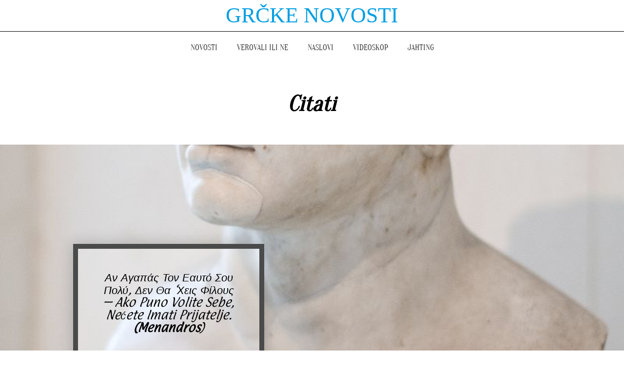

--- FILE ---
content_type: text/css
request_url: http://www.grckenovosti.com/wp-content/uploads/elementor/css/post-4453.css?ver=1748764055
body_size: 2826
content:
.elementor-4453 .elementor-element.elementor-element-24d20b3e{border-style:solid;border-width:0px 0px 1px 0px;border-color:#000000;}.elementor-widget-heading .elementor-heading-title{font-family:var( --e-global-typography-primary-font-family ), Sans-serif;font-weight:var( --e-global-typography-primary-font-weight );color:var( --e-global-color-primary );}.elementor-4453 .elementor-element.elementor-element-272b023c{text-align:center;}.elementor-4453 .elementor-element.elementor-element-272b023c .elementor-heading-title{font-family:"Times New Roman", Sans-serif;font-size:44px;font-weight:300;color:#009EE2;}.elementor-widget-nav-menu .elementor-nav-menu .elementor-item{font-family:var( --e-global-typography-primary-font-family ), Sans-serif;font-weight:var( --e-global-typography-primary-font-weight );}.elementor-widget-nav-menu .elementor-nav-menu--main .elementor-item{color:var( --e-global-color-text );fill:var( --e-global-color-text );}.elementor-widget-nav-menu .elementor-nav-menu--main .elementor-item:hover,
					.elementor-widget-nav-menu .elementor-nav-menu--main .elementor-item.elementor-item-active,
					.elementor-widget-nav-menu .elementor-nav-menu--main .elementor-item.highlighted,
					.elementor-widget-nav-menu .elementor-nav-menu--main .elementor-item:focus{color:var( --e-global-color-accent );fill:var( --e-global-color-accent );}.elementor-widget-nav-menu .elementor-nav-menu--main:not(.e--pointer-framed) .elementor-item:before,
					.elementor-widget-nav-menu .elementor-nav-menu--main:not(.e--pointer-framed) .elementor-item:after{background-color:var( --e-global-color-accent );}.elementor-widget-nav-menu .e--pointer-framed .elementor-item:before,
					.elementor-widget-nav-menu .e--pointer-framed .elementor-item:after{border-color:var( --e-global-color-accent );}.elementor-widget-nav-menu{--e-nav-menu-divider-color:var( --e-global-color-text );}.elementor-widget-nav-menu .elementor-nav-menu--dropdown .elementor-item, .elementor-widget-nav-menu .elementor-nav-menu--dropdown  .elementor-sub-item{font-family:var( --e-global-typography-accent-font-family ), Sans-serif;font-weight:var( --e-global-typography-accent-font-weight );}.elementor-4453 .elementor-element.elementor-element-2eb75f84 .elementor-nav-menu .elementor-item{font-family:"Oranienbaum", Sans-serif;font-size:16px;font-weight:300;text-transform:uppercase;}.elementor-4453 .elementor-element.elementor-element-2eb75f84 .elementor-nav-menu--main .elementor-item{color:rgba(0, 0, 0, 0.78);fill:rgba(0, 0, 0, 0.78);}.elementor-4453 .elementor-element.elementor-element-2eb75f84 .elementor-nav-menu--main .elementor-item:hover,
					.elementor-4453 .elementor-element.elementor-element-2eb75f84 .elementor-nav-menu--main .elementor-item.elementor-item-active,
					.elementor-4453 .elementor-element.elementor-element-2eb75f84 .elementor-nav-menu--main .elementor-item.highlighted,
					.elementor-4453 .elementor-element.elementor-element-2eb75f84 .elementor-nav-menu--main .elementor-item:focus{color:#009EE2;fill:#009EE2;}.elementor-4453 .elementor-element.elementor-element-2eb75f84{--e-nav-menu-horizontal-menu-item-margin:calc( 0px / 2 );}.elementor-4453 .elementor-element.elementor-element-2eb75f84 .elementor-nav-menu--main:not(.elementor-nav-menu--layout-horizontal) .elementor-nav-menu > li:not(:last-child){margin-bottom:0px;}.elementor-4453 .elementor-element.elementor-element-2eb75f84 .elementor-nav-menu--dropdown a, .elementor-4453 .elementor-element.elementor-element-2eb75f84 .elementor-menu-toggle{color:#009EE2;fill:#009EE2;}.elementor-4453 .elementor-element.elementor-element-95c2b8 > .elementor-widget-container{padding:51px 0px 0px 0px;}.elementor-4453 .elementor-element.elementor-element-95c2b8{text-align:center;}.elementor-4453 .elementor-element.elementor-element-95c2b8 .elementor-heading-title{font-family:"Oranienbaum", Sans-serif;font-size:45px;font-weight:bold;text-transform:capitalize;font-style:italic;color:#000000;}.elementor-4453 .elementor-element.elementor-element-d7c0d72:not(.elementor-motion-effects-element-type-background), .elementor-4453 .elementor-element.elementor-element-d7c0d72 > .elementor-motion-effects-container > .elementor-motion-effects-layer{background-image:url("http://www.grckenovosti.com/wp-content/uploads/2020/07/Menandros.jpg");background-position:center center;background-size:cover;}.elementor-4453 .elementor-element.elementor-element-d7c0d72 > .elementor-background-overlay{background-color:transparent;background-image:linear-gradient(360deg, #834979 0%, rgba(131,73,121,0) 100%);opacity:0.52;transition:background 0.3s, border-radius 0.3s, opacity 0.3s;}.elementor-4453 .elementor-element.elementor-element-d7c0d72 > .elementor-container{max-width:980px;}.elementor-4453 .elementor-element.elementor-element-d7c0d72{transition:background 0.3s, border 0.3s, border-radius 0.3s, box-shadow 0.3s;margin-top:50px;margin-bottom:0px;padding:90px 0px 90px 0px;}.elementor-4453 .elementor-element.elementor-element-d7c0d72 > .elementor-shape-bottom .elementor-shape-fill{fill:#eeeeee;}.elementor-4453 .elementor-element.elementor-element-d7c0d72 > .elementor-shape-bottom svg{width:calc(300% + 1.3px);height:15px;}.elementor-4453 .elementor-element.elementor-element-6a993c44:not(.elementor-motion-effects-element-type-background) > .elementor-widget-wrap, .elementor-4453 .elementor-element.elementor-element-6a993c44 > .elementor-widget-wrap > .elementor-motion-effects-container > .elementor-motion-effects-layer{background-color:rgba(255, 255, 255, 0.26);}.elementor-4453 .elementor-element.elementor-element-6a993c44 > .elementor-element-populated{border-style:solid;border-width:10px 10px 10px 10px;box-shadow:0px 0px 30px 0px rgba(0,0,0,0.22);transition:background 0.3s, border 0.3s, border-radius 0.3s, box-shadow 0.3s;margin:0% 60% 0% 0%;--e-column-margin-right:60%;--e-column-margin-left:0%;padding:45px 45px 45px 45px;}.elementor-4453 .elementor-element.elementor-element-6a993c44 > .elementor-element-populated > .elementor-background-overlay{transition:background 0.3s, border-radius 0.3s, opacity 0.3s;}.elementor-widget-text-editor{font-family:var( --e-global-typography-text-font-family ), Sans-serif;font-weight:var( --e-global-typography-text-font-weight );color:var( --e-global-color-text );}.elementor-widget-text-editor.elementor-drop-cap-view-stacked .elementor-drop-cap{background-color:var( --e-global-color-primary );}.elementor-widget-text-editor.elementor-drop-cap-view-framed .elementor-drop-cap, .elementor-widget-text-editor.elementor-drop-cap-view-default .elementor-drop-cap{color:var( --e-global-color-primary );border-color:var( --e-global-color-primary );}.elementor-4453 .elementor-element.elementor-element-3d3b3c2c{column-gap:26px;text-align:center;font-family:"Paprika", Sans-serif;font-size:22px;font-weight:400;text-transform:capitalize;font-style:italic;line-height:1.2em;color:#000000;}.elementor-4453 .elementor-element.elementor-element-2a44e1b:not(.elementor-motion-effects-element-type-background), .elementor-4453 .elementor-element.elementor-element-2a44e1b > .elementor-motion-effects-container > .elementor-motion-effects-layer{background-image:url("http://www.grckenovosti.com/wp-content/uploads/2020/04/citati.jpg");background-position:bottom left;background-size:cover;}.elementor-4453 .elementor-element.elementor-element-2a44e1b > .elementor-background-overlay{background-color:transparent;background-image:linear-gradient(360deg, #834979 0%, rgba(131,73,121,0) 100%);opacity:0.52;transition:background 0.3s, border-radius 0.3s, opacity 0.3s;}.elementor-4453 .elementor-element.elementor-element-2a44e1b > .elementor-container{max-width:980px;min-height:400px;}.elementor-4453 .elementor-element.elementor-element-2a44e1b{transition:background 0.3s, border 0.3s, border-radius 0.3s, box-shadow 0.3s;margin-top:50px;margin-bottom:0px;padding:0px 0px 0px 0px;}.elementor-4453 .elementor-element.elementor-element-2a44e1b > .elementor-shape-top .elementor-shape-fill{fill:#FFFFFF;}.elementor-4453 .elementor-element.elementor-element-2a44e1b > .elementor-shape-top svg{width:calc(300% + 1.3px);height:15px;}.elementor-4453 .elementor-element.elementor-element-2a44e1b > .elementor-shape-bottom .elementor-shape-fill{fill:#eeeeee;}.elementor-4453 .elementor-element.elementor-element-2a44e1b > .elementor-shape-bottom svg{width:calc(300% + 1.3px);height:15px;}.elementor-4453 .elementor-element.elementor-element-49ed50ec:not(.elementor-motion-effects-element-type-background) > .elementor-widget-wrap, .elementor-4453 .elementor-element.elementor-element-49ed50ec > .elementor-widget-wrap > .elementor-motion-effects-container > .elementor-motion-effects-layer{background-color:rgba(255, 255, 255, 0.26);}.elementor-4453 .elementor-element.elementor-element-49ed50ec > .elementor-element-populated{border-style:solid;border-width:10px 10px 10px 10px;box-shadow:0px 0px 30px 0px rgba(0,0,0,0.22);transition:background 0.3s, border 0.3s, border-radius 0.3s, box-shadow 0.3s;margin:0% 0% 0% 0%;--e-column-margin-right:0%;--e-column-margin-left:0%;padding:0px 0px 0px 0px;}.elementor-4453 .elementor-element.elementor-element-49ed50ec > .elementor-element-populated > .elementor-background-overlay{transition:background 0.3s, border-radius 0.3s, opacity 0.3s;}.elementor-widget-posts .elementor-button{background-color:var( --e-global-color-accent );font-family:var( --e-global-typography-accent-font-family ), Sans-serif;font-weight:var( --e-global-typography-accent-font-weight );}.elementor-widget-posts .elementor-post__title, .elementor-widget-posts .elementor-post__title a{color:var( --e-global-color-secondary );font-family:var( --e-global-typography-primary-font-family ), Sans-serif;font-weight:var( --e-global-typography-primary-font-weight );}.elementor-widget-posts .elementor-post__meta-data{font-family:var( --e-global-typography-secondary-font-family ), Sans-serif;font-weight:var( --e-global-typography-secondary-font-weight );}.elementor-widget-posts .elementor-post__excerpt p{font-family:var( --e-global-typography-text-font-family ), Sans-serif;font-weight:var( --e-global-typography-text-font-weight );}.elementor-widget-posts .elementor-post__read-more{color:var( --e-global-color-accent );}.elementor-widget-posts a.elementor-post__read-more{font-family:var( --e-global-typography-accent-font-family ), Sans-serif;font-weight:var( --e-global-typography-accent-font-weight );}.elementor-widget-posts .elementor-post__card .elementor-post__badge{background-color:var( --e-global-color-accent );font-family:var( --e-global-typography-accent-font-family ), Sans-serif;font-weight:var( --e-global-typography-accent-font-weight );}.elementor-widget-posts .elementor-pagination{font-family:var( --e-global-typography-secondary-font-family ), Sans-serif;font-weight:var( --e-global-typography-secondary-font-weight );}.elementor-widget-posts .e-load-more-message{font-family:var( --e-global-typography-secondary-font-family ), Sans-serif;font-weight:var( --e-global-typography-secondary-font-weight );}.elementor-4453 .elementor-element.elementor-element-190e9e9c{--grid-row-gap:35px;--grid-column-gap:30px;}.elementor-4453 .elementor-element.elementor-element-190e9e9c .elementor-posts-container .elementor-post__thumbnail{padding-bottom:calc( 0.66 * 100% );}.elementor-4453 .elementor-element.elementor-element-190e9e9c:after{content:"0.66";}.elementor-4453 .elementor-element.elementor-element-190e9e9c .elementor-post__thumbnail__link{width:100%;}.elementor-4453 .elementor-element.elementor-element-190e9e9c.elementor-posts--thumbnail-left .elementor-post__thumbnail__link{margin-right:20px;}.elementor-4453 .elementor-element.elementor-element-190e9e9c.elementor-posts--thumbnail-right .elementor-post__thumbnail__link{margin-left:20px;}.elementor-4453 .elementor-element.elementor-element-190e9e9c.elementor-posts--thumbnail-top .elementor-post__thumbnail__link{margin-bottom:20px;}.elementor-4453 .elementor-element.elementor-element-190e9e9c .elementor-post__title, .elementor-4453 .elementor-element.elementor-element-190e9e9c .elementor-post__title a{color:#050505;font-family:"Oranienbaum", Sans-serif;text-transform:capitalize;}.elementor-4453 .elementor-element.elementor-element-190e9e9c .elementor-pagination{text-align:center;font-weight:bold;line-height:4em;}.elementor-4453 .elementor-element.elementor-element-190e9e9c .elementor-pagination .page-numbers:not(.dots){color:#8B0808;}.elementor-4453 .elementor-element.elementor-element-190e9e9c .elementor-pagination a.page-numbers:hover{color:#6EC1E4;}.elementor-4453 .elementor-element.elementor-element-190e9e9c .elementor-pagination .page-numbers.current{color:#61CE70;}body:not(.rtl) .elementor-4453 .elementor-element.elementor-element-190e9e9c .elementor-pagination .page-numbers:not(:first-child){margin-left:calc( 10px/2 );}body:not(.rtl) .elementor-4453 .elementor-element.elementor-element-190e9e9c .elementor-pagination .page-numbers:not(:last-child){margin-right:calc( 10px/2 );}body.rtl .elementor-4453 .elementor-element.elementor-element-190e9e9c .elementor-pagination .page-numbers:not(:first-child){margin-right:calc( 10px/2 );}body.rtl .elementor-4453 .elementor-element.elementor-element-190e9e9c .elementor-pagination .page-numbers:not(:last-child){margin-left:calc( 10px/2 );}.elementor-4453 .elementor-element.elementor-element-aebc460{transition:background 0.3s, border 0.3s, border-radius 0.3s, box-shadow 0.3s;margin-top:70px;margin-bottom:0px;}.elementor-4453 .elementor-element.elementor-element-aebc460 > .elementor-background-overlay{transition:background 0.3s, border-radius 0.3s, opacity 0.3s;}.elementor-4453 .elementor-element.elementor-element-066ad6b > .elementor-element-populated{margin:200px 0px 0px 60px;--e-column-margin-right:0px;--e-column-margin-left:60px;}.elementor-4453 .elementor-element.elementor-element-11a09e92:not(.elementor-motion-effects-element-type-background), .elementor-4453 .elementor-element.elementor-element-11a09e92 > .elementor-motion-effects-container > .elementor-motion-effects-layer{background-image:url("http://www.grckenovosti.com/wp-content/uploads/2019/02/Masina-za-Kucanje.jpg");background-position:top center;background-size:cover;}.elementor-4453 .elementor-element.elementor-element-11a09e92{transition:background 0.3s, border 0.3s, border-radius 0.3s, box-shadow 0.3s;}.elementor-4453 .elementor-element.elementor-element-11a09e92 > .elementor-background-overlay{transition:background 0.3s, border-radius 0.3s, opacity 0.3s;}.elementor-widget-form .elementor-field-group > label, .elementor-widget-form .elementor-field-subgroup label{color:var( --e-global-color-text );}.elementor-widget-form .elementor-field-group > label{font-family:var( --e-global-typography-text-font-family ), Sans-serif;font-weight:var( --e-global-typography-text-font-weight );}.elementor-widget-form .elementor-field-type-html{color:var( --e-global-color-text );font-family:var( --e-global-typography-text-font-family ), Sans-serif;font-weight:var( --e-global-typography-text-font-weight );}.elementor-widget-form .elementor-field-group .elementor-field{color:var( --e-global-color-text );}.elementor-widget-form .elementor-field-group .elementor-field, .elementor-widget-form .elementor-field-subgroup label{font-family:var( --e-global-typography-text-font-family ), Sans-serif;font-weight:var( --e-global-typography-text-font-weight );}.elementor-widget-form .elementor-button{font-family:var( --e-global-typography-accent-font-family ), Sans-serif;font-weight:var( --e-global-typography-accent-font-weight );}.elementor-widget-form .e-form__buttons__wrapper__button-next{background-color:var( --e-global-color-accent );}.elementor-widget-form .elementor-button[type="submit"]{background-color:var( --e-global-color-accent );}.elementor-widget-form .e-form__buttons__wrapper__button-previous{background-color:var( --e-global-color-accent );}.elementor-widget-form .elementor-message{font-family:var( --e-global-typography-text-font-family ), Sans-serif;font-weight:var( --e-global-typography-text-font-weight );}.elementor-widget-form .e-form__indicators__indicator, .elementor-widget-form .e-form__indicators__indicator__label{font-family:var( --e-global-typography-accent-font-family ), Sans-serif;font-weight:var( --e-global-typography-accent-font-weight );}.elementor-widget-form{--e-form-steps-indicator-inactive-primary-color:var( --e-global-color-text );--e-form-steps-indicator-active-primary-color:var( --e-global-color-accent );--e-form-steps-indicator-completed-primary-color:var( --e-global-color-accent );--e-form-steps-indicator-progress-color:var( --e-global-color-accent );--e-form-steps-indicator-progress-background-color:var( --e-global-color-text );--e-form-steps-indicator-progress-meter-color:var( --e-global-color-text );}.elementor-widget-form .e-form__indicators__indicator__progress__meter{font-family:var( --e-global-typography-accent-font-family ), Sans-serif;font-weight:var( --e-global-typography-accent-font-weight );}.elementor-4453 .elementor-element.elementor-element-586b4980 .elementor-field-group{padding-right:calc( 10px/2 );padding-left:calc( 10px/2 );margin-bottom:10px;}.elementor-4453 .elementor-element.elementor-element-586b4980 .elementor-form-fields-wrapper{margin-left:calc( -10px/2 );margin-right:calc( -10px/2 );margin-bottom:-10px;}.elementor-4453 .elementor-element.elementor-element-586b4980 .elementor-field-group.recaptcha_v3-bottomleft, .elementor-4453 .elementor-element.elementor-element-586b4980 .elementor-field-group.recaptcha_v3-bottomright{margin-bottom:0;}body.rtl .elementor-4453 .elementor-element.elementor-element-586b4980 .elementor-labels-inline .elementor-field-group > label{padding-left:0px;}body:not(.rtl) .elementor-4453 .elementor-element.elementor-element-586b4980 .elementor-labels-inline .elementor-field-group > label{padding-right:0px;}body .elementor-4453 .elementor-element.elementor-element-586b4980 .elementor-labels-above .elementor-field-group > label{padding-bottom:0px;}.elementor-4453 .elementor-element.elementor-element-586b4980 .elementor-field-group > label, .elementor-4453 .elementor-element.elementor-element-586b4980 .elementor-field-subgroup label{color:#ffffff;}.elementor-4453 .elementor-element.elementor-element-586b4980 .elementor-field-type-html{padding-bottom:0px;}.elementor-4453 .elementor-element.elementor-element-586b4980 .elementor-field-group .elementor-field{color:#ffffff;}.elementor-4453 .elementor-element.elementor-element-586b4980 .elementor-field-group .elementor-field:not(.elementor-select-wrapper){background-color:rgba(255,255,255,0);}.elementor-4453 .elementor-element.elementor-element-586b4980 .elementor-field-group .elementor-select-wrapper select{background-color:rgba(255,255,255,0);}.elementor-4453 .elementor-element.elementor-element-586b4980 .e-form__buttons__wrapper__button-next{background-color:rgba(255,255,255,0);color:#ffffff;}.elementor-4453 .elementor-element.elementor-element-586b4980 .elementor-button[type="submit"]{background-color:rgba(255,255,255,0);color:#ffffff;}.elementor-4453 .elementor-element.elementor-element-586b4980 .elementor-button[type="submit"] svg *{fill:#ffffff;}.elementor-4453 .elementor-element.elementor-element-586b4980 .e-form__buttons__wrapper__button-previous{color:#ffffff;}.elementor-4453 .elementor-element.elementor-element-586b4980 .e-form__buttons__wrapper__button-next:hover{color:#ffffff;}.elementor-4453 .elementor-element.elementor-element-586b4980 .elementor-button[type="submit"]:hover{color:#ffffff;}.elementor-4453 .elementor-element.elementor-element-586b4980 .elementor-button[type="submit"]:hover svg *{fill:#ffffff;}.elementor-4453 .elementor-element.elementor-element-586b4980 .e-form__buttons__wrapper__button-previous:hover{color:#ffffff;}.elementor-4453 .elementor-element.elementor-element-586b4980{--e-form-steps-indicators-spacing:20px;--e-form-steps-indicator-padding:30px;--e-form-steps-indicator-inactive-secondary-color:#ffffff;--e-form-steps-indicator-active-secondary-color:#ffffff;--e-form-steps-indicator-completed-secondary-color:#ffffff;--e-form-steps-divider-width:1px;--e-form-steps-divider-gap:10px;}@media(max-width:1024px){.elementor-4453 .elementor-element.elementor-element-4368571{margin-top:11px;margin-bottom:0px;}.elementor-4453 .elementor-element.elementor-element-95c2b8 .elementor-heading-title{font-size:40px;line-height:1.4em;}.elementor-4453 .elementor-element.elementor-element-d7c0d72{padding:50px 30px 50px 30px;}.elementor-4453 .elementor-element.elementor-element-6a993c44 > .elementor-element-populated{margin:0% 50% 0% 0%;--e-column-margin-right:50%;--e-column-margin-left:0%;}.elementor-4453 .elementor-element.elementor-element-2a44e1b > .elementor-shape-top svg{width:calc(100% + 1.3px);}.elementor-4453 .elementor-element.elementor-element-2a44e1b{padding:50px 30px 50px 30px;}.elementor-4453 .elementor-element.elementor-element-49ed50ec > .elementor-element-populated{margin:0% 0% 0% 0%;--e-column-margin-right:0%;--e-column-margin-left:0%;}.elementor-4453 .elementor-element.elementor-element-11a09e92{margin-top:0100px;margin-bottom:0px;}}@media(max-width:767px){.elementor-4453 .elementor-element.elementor-element-272b023c .elementor-heading-title{font-size:30px;}.elementor-4453 .elementor-element.elementor-element-4368571{margin-top:-51px;margin-bottom:-51px;}.elementor-4453 .elementor-element.elementor-element-95c2b8 .elementor-heading-title{font-size:35px;}.elementor-4453 .elementor-element.elementor-element-d7c0d72 > .elementor-shape-bottom svg{width:calc(600% + 1.3px);}.elementor-4453 .elementor-element.elementor-element-d7c0d72{padding:20px 20px 40px 20px;}.elementor-4453 .elementor-element.elementor-element-6a993c44 > .elementor-element-populated{margin:0px 0px 0px 0px;--e-column-margin-right:0px;--e-column-margin-left:0px;padding:25px 25px 25px 25px;}.elementor-4453 .elementor-element.elementor-element-2a44e1b > .elementor-shape-bottom svg{width:calc(600% + 1.3px);}.elementor-4453 .elementor-element.elementor-element-2a44e1b{padding:20px 20px 40px 20px;}.elementor-4453 .elementor-element.elementor-element-49ed50ec > .elementor-element-populated{margin:0px 0px 0px 0px;--e-column-margin-right:0px;--e-column-margin-left:0px;padding:25px 25px 25px 25px;}.elementor-4453 .elementor-element.elementor-element-190e9e9c .elementor-posts-container .elementor-post__thumbnail{padding-bottom:calc( 0.5 * 100% );}.elementor-4453 .elementor-element.elementor-element-190e9e9c:after{content:"0.5";}.elementor-4453 .elementor-element.elementor-element-190e9e9c .elementor-post__thumbnail__link{width:100%;}.elementor-4453 .elementor-element.elementor-element-066ad6b > .elementor-element-populated{margin:50px 0px 0px 0px;--e-column-margin-right:0px;--e-column-margin-left:0px;}.elementor-4453 .elementor-element.elementor-element-11a09e92{margin-top:26px;margin-bottom:0px;}}@media(min-width:768px){.elementor-4453 .elementor-element.elementor-element-6d254279{width:15%;}.elementor-4453 .elementor-element.elementor-element-5a566740{width:70%;}.elementor-4453 .elementor-element.elementor-element-102a03fd{width:14.332%;}.elementor-4453 .elementor-element.elementor-element-26b82769{width:25%;}.elementor-4453 .elementor-element.elementor-element-618a71fd{width:49.996%;}.elementor-4453 .elementor-element.elementor-element-273209ff{width:25%;}.elementor-4453 .elementor-element.elementor-element-49ed50ec{width:100%;}.elementor-4453 .elementor-element.elementor-element-4ff3d15{width:5.159%;}.elementor-4453 .elementor-element.elementor-element-9e59c6e{width:60%;}.elementor-4453 .elementor-element.elementor-element-066ad6b{width:34.173%;}}@media(max-width:1024px) and (min-width:768px){.elementor-4453 .elementor-element.elementor-element-49ed50ec{width:95%;}}@media(min-width:1025px){.elementor-4453 .elementor-element.elementor-element-d7c0d72:not(.elementor-motion-effects-element-type-background), .elementor-4453 .elementor-element.elementor-element-d7c0d72 > .elementor-motion-effects-container > .elementor-motion-effects-layer{background-attachment:fixed;}.elementor-4453 .elementor-element.elementor-element-2a44e1b:not(.elementor-motion-effects-element-type-background), .elementor-4453 .elementor-element.elementor-element-2a44e1b > .elementor-motion-effects-container > .elementor-motion-effects-layer{background-attachment:fixed;}.elementor-4453 .elementor-element.elementor-element-11a09e92:not(.elementor-motion-effects-element-type-background), .elementor-4453 .elementor-element.elementor-element-11a09e92 > .elementor-motion-effects-container > .elementor-motion-effects-layer{background-attachment:fixed;}}

--- FILE ---
content_type: application/javascript
request_url: http://www.grckenovosti.com/wp-content/plugins/addon-elements-for-elementor-page-builder/assets/js/animated-main.min.js?ver=1.0
body_size: 709
content:
jQuery(document).on("elementor/render/animation-text",function(e){jQuery(".eae-at-animation-text-wrapper .eae-at-animation-text:first-child").addClass("is-visible");var a,t,s=2500;function n(e){var i=l(e);if(e.parents(".eae-at-animation").hasClass("type")){var a=e.parent(".eae-at-animation-text-wrapper");a.addClass("selected").removeClass("waiting"),setTimeout(function(){a.removeClass("selected"),e.removeClass("is-visible").addClass("is-hidden").children("i").removeClass("in").addClass("out")},500),setTimeout(function(){!function(e,i){e.parents(".eae-at-animation").hasClass("type")&&(r(e.find("i").eq(0),e,!1,i),e.addClass("is-visible").removeClass("is-hidden"))}(i,150)},1300)}else if(e.parents(".eae-at-animation").hasClass("letters")){var t=e.children("i").length>=i.children("i").length;o(e.find("i").eq(0),e,t,50),r(i.find("i").eq(0),i,t,50)}else d(e,i),setTimeout(function(){n(i)},s)}function o(e,i,a,t){if(e.removeClass("in").addClass("out"),e.is(":last-child")?a&&setTimeout(function(){n(l(i))},s):setTimeout(function(){o(e.next(),i,a,t)},t),e.is(":last-child")&&jQuery("html").hasClass("no-csstransitions")){var r=l(i);d(i,r)}}function r(e,i,a,t){e.addClass("in").removeClass("out"),e.is(":last-child")?(i.parents(".eae-at-animation").hasClass("type")&&setTimeout(function(){i.parents(".eae-at-animation-text-wrapper").addClass("waiting")},200),a||setTimeout(function(){n(i)},s)):setTimeout(function(){r(e.next(),i,a,t)},t)}function l(e){return e.is(":last-child")?e.parent().children().eq(0):e.next()}function d(e,i){e.removeClass("is-visible").addClass("is-hidden"),i.removeClass("is-hidden").addClass("is-visible")}jQuery(".eae-at-animation.letters").find(".eae-at-animation-text").each(function(){var e=jQuery(this),a=e.text().split(""),t=e.hasClass("is-visible");for(i in a)a[i]=t?'<i class="in">'+a[i]+"</i>":"<i>"+a[i]+"</i>";var s=a.join("");e.html(s).css("opacity",1)}),a=jQuery(".eae-at-animation-text-wrapper"),t=s,a.each(function(){var e=jQuery(this);if(!e.hasClass("type")){var i=e.find(".eae-at-animation-text-wrapper .eae-at-animation-text"),a=0;i.each(function(){var e=jQuery(this).width();e>a&&(a=e)}),e.find(".eae-at-animation-text-wrapper").css("width",a)}setTimeout(function(){n(e.find(".is-visible").eq(0))},t)})});